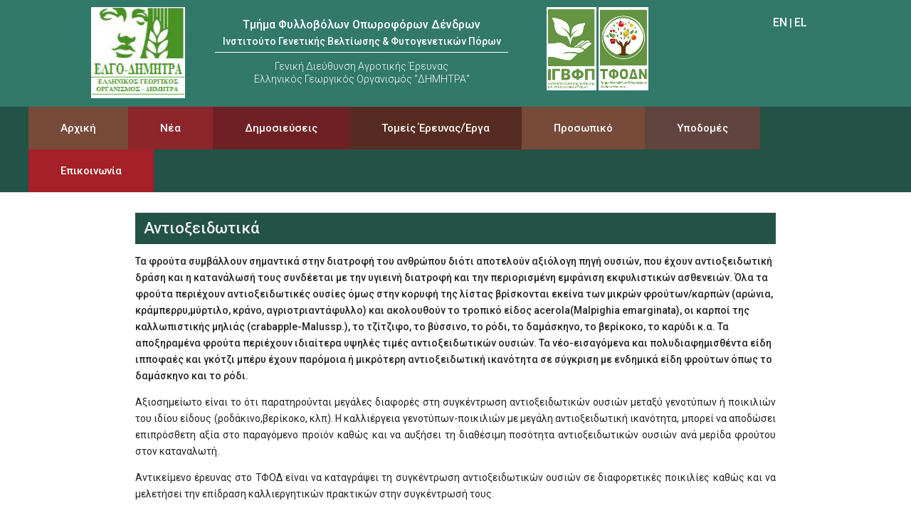

--- FILE ---
content_type: text/css
request_url: https://pomologyinstitute.gr/wp-content/themes/Pomology/responsive.css
body_size: 26
content:
@media all and (max-width: 980px) {
    .et_pb_gutters1 .footer-widget:nth-child(n) {
        width: 100% !important;
        margin: 0 !important;
    }
    .et_pb_section {
        padding: 0;
    }
}

@media all and (max-width: 480px) {
}


--- FILE ---
content_type: text/css
request_url: https://pomologyinstitute.gr/wp-content/themes/Pomology/style.css
body_size: 3827
content:

/*
	Theme Name:     Pomology
	Description:    Custom Divi Child Theme
	Author:         Moser Kostas
	Author URI:     http://moserlx.com
	Template:       Divi
	Version:        2.7.5
	Licence:        GLP3
	Text Domain:    msrdivi
*/

#page-container {
	padding-top: 213px !important;
}
body p {
	font-weight: 400;
}
#logo {
    max-height: 100%;
}
.espa-image img {
    float: none;
    margin: -12px 40px !important;
    max-width: 30%;
}
.msr-logo img {
    max-width: 80%;
}
.msr-tree-logo {
    float: right;
    padding: 26px 100px 26px 0;
    width: 200px;
}
.et_header_style_left .logo_container {
	height: 110px;
}
.entry-content {
	padding-top: 0px !important;
}
#main-header {
	background-color: #d9d9d9;
}
.msr-top-header-left {
    float: left;
    display: block;
    height: 150px;
    width: 840px;
}
.msr-top-header {
	border-bottom: 1px solid #32796a;
    background-color: #32796a;
    color: #fff;
    height: 150px;
}
.msr-top-header .container {
    overflow: hidden;
    display: block;
    max-height: 213px;
}
.msr-logo {
    float: left;
    padding: 10px 0;
    width: 165px;
}
.lang_menu {
    position: absolute;
    z-index: 9999;
    width: 60px;
    top: 20px;
    right: 6px;
    transition: all .3s;
    text-transform: uppercase;
}
.lang_menu a {
    color: #ffffff;
    font-weight: 500;
    transition: all .4s;
    font-size: 16px;
}
.lang_menu span {
    font-size: 22px;
    margin: 0 4px;
}
.msr-top-header-search {
	display: block;
    float: right;
    width: 27.66667%;
    padding-left: 16px;
    margin-top: 5%;
    padding-right: 16px;
    -moz-box-sizing: border-box;
    -webkit-box-sizing: border-box;
    -ms-box-sizing: border-box;
    box-sizing: border-box;
    word-wrap: break-word;
}
.msr-top-header-search form {
    position: relative;
}
.msr-top-header-search input {
    width: 100%;
    padding-right: 48px;
    padding-left: 20px;
    border: none;
    -webkit-border-radius: 5px;
    -moz-border-radius: 5px;
    border-radius: 5px;
    background-color: #ffffff;
    height: 40px;
}
.msr-top-header-search .submit.btn {
    position: absolute;
    top: 0px;
    padding: 12px 16px;
    right: 2px;
    float: right;
    width: 48px;
    height: 40px;
    text-indent: -9999px;
    border: none;
    border-left: 1px solid;
    -webkit-border-radius: 0px;
    -moz-border-radius: 0px;
    -ms-border-radius: 0px;
    -o-border-radius: 0px;
    border-radius: 0px;
}
.msr-logo-text {
    float: left;
    padding: 27px 0;
    width: 430px;
}
.msr-logo-text h3 {
    font-size: 16px;
    padding-bottom: 0px;
    text-align: center;
    color: #fff;
    font-weight: 500;
}
.msr-logo-text p {
    font-size: 14px;
    line-height: 18px;
    text-align: center;
    font-weight: 300;
}
.msr-logo-text h2:after {
    content: "";
    display: block;
    border-bottom: 1px solid;
    padding-bottom: 8px;
    width: 96%;
    margin: auto;
}
.msr-logo-text h2 {
    font-size: 14px;
    text-align: center;
    padding-top: 8px;
    color: #fff;
    font-weight: 500;
}

/*MENU*/
.msr-bottom-header {
    display: block;
    position: relative;
    background-color: #235246;
}
.msr-bottom-header .container {
    display: flex;
    width: 100%;
}
#et_search_icon:before {
	line-height: 44px;
	color: #fff !important;
}
.et_search_form_container input {
	color: #fff !important;
}
.et_close_search_field:after {
	color: #fff !important;
}
#top-menu li a {
	line-height: 44px;
	color: #ffffff;
    font-weight: 400;
}
#msr-main-menu li a {
    color: #fff;
    font-weight: 500;
}
#top-menu li {
    display: inline-block;
    padding-right: 22px;
    font-size: 16px;
    font-weight: 500;
    background-color: #125442;
}
#top-menu li.current-menu-item>a {
	color: #fff !important;
}
#top-menu-nav>ul>li>a:hover {
	opacity: .8;
}
#msr-main-menu .menu-item-19, #msr-main-menu .menu-item-909 {
    background-color: #774A39;
}
#msr-main-menu .menu-item-19:hover, #msr-main-menu .menu-item-909:hover {
    background-color: #965E48;
}
#msr-main-menu .menu-item-18, #msr-main-menu .menu-item-908 {
    background-color: #774a39;
}
#msr-main-menu .menu-item-18:hover, #msr-main-menu .menu-item-908:hover {
    background-color: #BA886E;
}
#msr-main-menu .menu-item-405, #msr-main-menu .menu-item-907 {
    background-color: #61443e;
}
#msr-main-menu .menu-item-405:hover, #msr-main-menu .menu-item-907:hover {
    background-color: #7F5951;
}
#msr-main-menu .menu-item-113, #msr-main-menu .menu-item-913 {
    background-color: #562b21;
}
#msr-main-menu .menu-item-113:hover, #msr-main-menu .menu-item-913:hover {
    background-color: #661400;
}
#msr-main-menu .menu-item-38, #msr-main-menu .menu-item-906 {
    background-color: #a52028;
}
#msr-main-menu .menu-item-38:hover, #msr-main-menu .menu-item-906:hover {
    background-color: #C92731;
}
#msr-main-menu .menu-item-294 {
    background-color: #751a1f;
}
#msr-main-menu .menu-item-294:hover {
    background-color: #851D23;
}
#msr-main-menu .menu-item-77, #msr-main-menu .menu-item-905 {
    background-color: #8c262b;
}
#msr-main-menu .menu-item-77:hover, #msr-main-menu .menu-item-905:hover {
    background-color: #A82E34;
}
#msr-main-menu .menu-item-2567 {
    background-color: #6e2024;
}
#msr-main-menu .menu-item-2567:hover {
    background-color: #762d32;
}
#msr-main-menu li {
    float: left;
    font-size: 15px;
    padding: 0px 45px;
    line-height: 60px;
    position: relative;
    background-color: #ffffff;
    transition: all .3s;
}
#msr-main-menu li:hover {
    cursor: pointer;
}
#msr-main-menu li:hover a {
    color: #fff !important;
}
#menu-main-menu-el {
    position: relative;
}
.sub-menu {
    position: absolute;
    left: 0;
}
.sub-menu .menu-item-194 {
    background-color: #420d00;
}
#msr-main-menu li li {
    float: left;
    font-size: 14px;
    padding: 20px 30px;
    background-color: #420d00;
    transition: all .3s;
    line-height: 22px;
    width: 234px;
}
#msr-main-menu li:hover > ul {
    visibility: visible;
    opacity: 1;
}
#msr-main-menu li > ul {
    visibility: hidden;
    opacity: 0;
    -webkit-transition-duration: .3s;
    -ms-transition-duration: .3s;
    transition-duration: .3s;
    -webkit-transition-timing-function: ease-in;
    -ms-transition-timing-function: ease-in;
    transition-timing-function: ease-in;
}
#msr-main-menu .menu-item-113:hover .sub-menu li {
    background-color: #661400;
    border-top: 1px solid #fff;
}
#msr-main-menu .menu-item-913:hover .sub-menu li {
    background-color: #661400;
    border-top: 1px solid #fff;
}
#msr-main-menu .menu-item-113:hover .sub-menu li a {
    color: #fff;
}


/*Safeguard*/
.pomo-safe-sidebar {
    background-color: #32796a;
    padding: 25px 18px;
    margin-top: 30px;
}
.pomo-safe-sidebar .fruitrees {
    background-color: #235246;
}
.pomo-safe-sidebar .et_pb_text {
    border-bottom: 1px solid #235246;
    margin-bottom: 0 !important;
    padding: 12px 0px 12px 4px;
    transition: all .3s;
}
.pomo-safe-sidebar .et_pb_text:hover {
    padding: 12px 0px 12px 8px;
}
.pomo-safe-sidebar .et_pb_text a {
    color: #fff;
    font-size: 15px;
}
.pomo-safe-sidebar .et_pb_text h3 {
    color: #fff;
    padding-bottom: 0;
    text-align: center;
}
.pomo-safe-info {
    width: 72% !important;
}
.pomo-safe-sidebar {
    width: 25% !important;
    margin-right: 2% !important;
}

/*STAFF*/
.pomo-staff-title h2:after {
    content: "";
    display: block;
    border-bottom: 2px dashed #32796a;
    padding-bottom: 10px;
    width: 100%;
}
.pomo-staff-details p {
	font-size: 14px;
    line-height: 22px;
}
.pomo-staff {
    padding: 20px 0 !important;
}
.pomo-staff a {
	color: #218c74;
    vertical-align: top;
    line-height: 24px;
}
.pomoo-staff-info a {
	color: #405f2a;
    vertical-align: top;
    line-height: 24px;
}
.pomoo-staff-info a:hover {
	color: #9e0101;
}
.pomo-staff .et_pb_column_2 {
    padding: 0 25px;
}
.pomo-staff a:hover {
	color: #9e0101;
}
.pomo-staff-info .et_pb_column_inner_0 {
    padding-right: 25px;
}
.pomo-staff-info .et_pb_column_inner_1 {
    padding-right: 25px;
    padding-left: 20px;
}
.pomo-staff-info .et_pb_column_inner_4 {
    padding-right: 25px;
}
.pomo-staff-info .et_pb_column_inner_5 {
    padding-right: 25px;
    padding-left: 20px;
}
.pomo-staff-info .et_pb_text_inner p {
    margin-bottom: 10px;
}
.pomo-staff .et_pb_divider {
    margin-bottom: 10px !important;
}
.pomoo-text {
    padding: 40px !important;
}
.pomoo-staff-info {
    padding: 0 40px 40px !important;
}
.pomoo-staff .et_pb_column_single {
    padding-top: 0;
}
.pomoo-text p {
    text-align: justify;
}

/*Tomeis ereunas*/
a.msrimghover {
	display: block;
    position: relative;
}
a.msrimghover img {
	width: 100%;
}
a.msrimghover .msrimg-overlay {
	position: absolute;
	background-color: rgba(0, 0, 0, 0.7);
	width: 100%;
	height: 100%;
    opacity: 0.1;
	-moz-transition: all 0.5s linear;
	-o-transition: all 0.5s linear;
	-webkit-transition: all 0.5s linear;
	transition: all 0.5s linear;
}
a.msrimghover .msrimg-overlay h3 {
	color: #fff;
	text-align: center;
    top: -10%;
	position: relative;
	font-size: 24px;
	margin: 0;
	opacity: 0;
	-moz-transition: all 0.5s ease;
	-o-transition: all 0.5s ease;
	-webkit-transition: all 0.5s ease;
	transition: all 0.5s ease;
}
a.msrimghover .msrimg-overlay:hover {
	opacity: 1;
}
a.msrimghover .msrimg-overlay:hover h3 {
    margin-top: 95px;
	opacity: 1;
}
.pomo-tomeis-subtitle h3 {
    color: #f2f2f2;
    background-color: #235246;
    line-height: 44px;
    padding-bottom: 0;
    padding-left: 12px;
}
.pomo-tomeis-subtitle-texniko h3 {
    color: #f2f2f2;
    background-color: #751a1f;
    line-height: 44px;
    padding-bottom: 0;
    padding-left: 12px;
}
.pomo-tomeis-subtitle-support h3 {
    color: #f2f2f2;
    background-color: #774A39;
    line-height: 44px;
    padding-bottom: 0;
    padding-left: 12px;
}
.pomo-staff-title .et_pb_toggle {
    border: none;
}
.pomo-staff-title .et_pb_toggle_title:before {
    color: #32796a;
    font-size: 18px;
}
.pomo-tomeis-subtitle p {
    text-align: justify;
}

.staff-btn .et_pb_button_0:hover {
    color: #fff !important;
    border-color: #125442 !important;
    font-size: 18px !important;
    background-color: #125442 !important;
}
.staff-btn .et_pb_button_0 {
    transition: all .3s;
    color: #125442 !important;
}
.staff-btn .et_pb_button_1:hover {
    color: #fff !important;
    border-color: #751a1f !important;
    font-size: 18px !important;
    background-color: #751a1f !important;
}
.staff-btn .et_pb_button_1 {
    transition: all .3s;
    color: #751a1f !important;
}
.staff-btn .et_pb_button_2:hover {
    color: #fff !important;
    border-color: #774A39 !important;
    font-size: 18px !important;
    background-color: #774A39 !important;
}
.staff-btn .et_pb_button_2 {
    transition: all .3s;
    color: #774A39 !important;
}
.et_pb_scroll_top.et-pb-icon {
    background: #235246;
}
.pomo-staff-title p {
    text-align: justify;
}

/*FT2S*/
.pomo-ft2s {
    background: #f5f5f5;
}
.pomo-ft2s .et_pb_column {
    padding: 20px;
}
.pomo-ft2s .et_pb_column p {
    text-align: justify;
}
/*Contact*/
.pomo-cnt-left .et_pb_main_blurb_image {
    background-color: #751a1f;
    border-radius: 100%;
}
.pomo-cnt-left .et_pb_main_blurb_image img {
    padding: 4px;
}
.pomo-cnt-left .et_pb_blurb_container {
    vertical-align: middle;
}
.pomo-cnt-left .et_pb_blurb_container h4 {
    padding-bottom: 0;
}
.pomo-cnt-right p {
    text-align: justify;
}
.pomo-cnt-info .et_pb_row {
    background-color: #f2f2f2;
    padding: 40px;
}
.pomo-cnt-left {
    width: 40.5% !important;
}
.pomo-cnt-left {
    width: 40.5% !important;
}
.pomo-cnt-right .et_pb_blurb {
    margin-bottom: 5.093% !important;
}
.pomo-cnt-right {
    border-left: 1px solid #61443e;
    padding-left: 40px;
    width: 55.5% !important;
}
.pomo-cnt-form .et_contact_bottom_container {
    float: left;
}
.pomo-cnt-form .et_pb_button {
    padding: 2px 1em !important;
    border: 0px solid;
    color: #fff !important;
    background-color: #751a1f !important;
    font-weight: 400 !important;
    transition: all .3s;
}
.pomo-cnt-form .et_pb_button:hover {
    padding: 2px 1em !important;
    border: 0px solid transparent;
    color: #fff !important;
    background-color: #8c262b !important;
    font-weight: 400 !important;
}
.pomo-cnt-form textarea {
    font-family: 'Roboto',Helvetica,Arial,Lucida,sans-serif !important;
}
.pomo-cnt-form .et_pb_button {
    font-size: 18px;
}
/*Blog*/
.pomo-blog .et_pb_post {
    border: 1px solid rgba(35, 82, 70, 0.25);
    background-color: #f5f5f5;
    transition: all .3s;
}
.pomo-blog .et_pb_post:hover  {
    cursor: pointer;
    box-shadow: 0px 0px 10px #dedede;
}
.pomo-blog .et_pb_post a img {
    float: left;
    width: 30%;
    margin-right: 40px;
}
.pomo-blog .et_pb_post h2 {
    font-size: 24px;
    line-height: 30px;
    padding-bottom: 20px;
}
.pomo-blog .post-content {
    padding: 0 20px;
    margin: auto;
}
.widget_search #searchsubmit {
    height: 40px !important;
    margin: 0;
    padding: 0.7em;
    border: 1px solid #e2e2e2;
    color: #ffffff !important;
    font-size: 14px;
    line-height: normal !important;
    background-color: #32796a;
}
.widget_search #searchsubmit {
    width: 90px;
}
#sidebar .et_pb_widget {
    margin-bottom: 60px;
}
.et_pb_widget ul li {
    margin-bottom: 15px;
}
.et_pb_widget a {
    color: #333;
    font-weight: 400;
    font-size: 14px;
    line-height: 18px;
}
#comment-wrap {
    display: none;
}
.et_pb_post .et_pb_section {
    padding: 0;
}
.et_pb_post .published {
    color: #333;
    font-weight: 500;
}

/*HOME*/
.pomo-home-title h1:after {
    content: "";
    display: block;
    border-bottom: 2px solid #32796a;
    padding-bottom: 18px;
    width: 15%;
    margin: auto;
}
.pomo-home1 .et_pb_button {
    border: none;
    background-color: #32796a;
    font-size: 16px;
    font-weight: 500;
    color: #fff;
}
.pomo-home1 .et_pb_button_module_wrapper {
    text-align: left;
}
.pomo-home1 .et_pb_button:hover {
    border: none;
    background-color: #235246;
    font-size: 16px;
    font-weight: 500;
    color: #fff;
}
.pomo-home1 img {
    border: 1px solid;
}
.pomo-home1 p {
    padding-right: 20px;
}
.pomo-home-toggle .et_pb_toggle_close h5.et_pb_toggle_title {
    color: #fff;
    line-height: 22px;
    font-weight: 400;
}
.pomo-home-toggle .et_pb_toggle_open h5.et_pb_toggle_title {
    color: #333;
    line-height: 20px;
}
.pomo-home-toggle .et_pb_toggle_close {
    padding: 16px;
    margin-bottom: 14px !important;
}
.pomo-home-toggle .et_pb_toggle_0.et_pb_toggle_close {
    background-color: #774a39;
}
.pomo-home-toggle .et_pb_toggle_1.et_pb_toggle_close {
    background-color: #61443e;
}
.pomo-home-toggle .et_pb_toggle_2.et_pb_toggle_close {
    background-color: #562b21;
}
.pomo-home-toggle .et_pb_toggle_3.et_pb_toggle_close {
    background-color: #751a1f;
}
.pomo-home-toggle .et_pb_toggle_4.et_pb_toggle_close {
    background-color: #8c262b;
}
.pomo-home-toggle .et_pb_toggle_close {
    border: none;
}
.pomo-home-toggle .et_pb_toggle_open {
    border: 1px solid #235246;
    padding: 16px;
    margin-bottom: 14px !important;
}
.pomo-home-toggle .et_pb_toggle_close .et_pb_toggle_title:before {
    color: #fff;
    font-size: 26px;
    content: "\4c";
    -webkit-transition: .3s;
    -o-transition: .3s;
    transition: .3s;
    -ms-transform: rotate(180deg);
    -webkit-transform: rotate(180deg);
    transform: rotate(180deg);
}
.pomo-home-toggle .et_pb_toggle_open .et_pb_toggle_title:before {
    content: "\4d";
    color: #235246;
    font-size: 26px;
    -webkit-transition: .3s;
    -o-transition: .3s;
    transition: .3s;
}
.blog-home .post-content {
    display: none;
}
.blog-wrapper-safe {
    position: relative;
    width: 55.667% !important;
}
.blog-wrapper-safe h2 {
    color: #fff;
}
.blog-wrapper-safe p {
    color: #fff;
}
.blog-wrapper-safe .et_pb_text {
    width: 100%;
    bottom: 13px;
    padding: 10px;
    position: absolute;
    background: rgba(0, 0, 0, 0.35);
    transition: all .3s;
}
.blog-wrapper-safe:hover .et_pb_text {
    background: rgba(0, 0, 0, 0.56);
}
.blog-home .et_pb_post a img {
    max-width: 30%;
    float: left;
}
.blog-home .et_pb_post:hover a {
    text-decoration: underline;
}
.blog-home .et_pb_post:hover {
    background: #d7dad9;
    cursor: pointer;
}
.blog-home .et_pb_post {
    margin-bottom: 16px;
    position: relative;
    background-color: #e8e8e8;
}
.blog-home {
    width: 33.333% !important;
}
.blog-home .et_pb_ajax_pagination_container {
    max-height: 335px;
}
.blog-home .et_pb_post h2 {
    font-size: 14px;
    line-height: 18px;
    padding: 6px 0px 0px 123px;
    font-weight: 400;
    position: absolute;
}
.blog-home .post-meta {
    position: absolute;
    bottom: 0px;
    font-size: 12px;
    font-weight: 400;
    margin-bottom: 2px;
}
.blog-home .et_pb_post .entry-featured-image-url {
    display: initial;
}
.blog-wrapper {
    background-color: #f2f2f2;
    padding-left: 90px !important;
}
.pomo-home-tomeis .tomeis1 {
    position: relative;
    border: 1px solid #dedede;
    min-height: 282px;
    overflow: hidden;
}
.pomo-home-tomeis .tomeis1 .et_pb_text {
    position: absolute;
    bottom: 0;
    background-color: #235246;
    padding: 20px;
    width: 100%;
}
.pomo-home-tomeis .tomeis1 .et_pb_text p {
    text-align: center;
    color: #fff;
    font-size: 16px;
    font-weight: 500;
}
.pomo-home-tomeis .tomeis1 .et_pb_text p a {
    color: #fff;
}
.pomo-home-tomeis .tomeis1 img {
    margin: 0 0 0px !important;
    top: 0px;
    left: 0;
    -webkit-transition: 0.6s ease;
    transition: 0.6s ease;
}
.pomo-home-tomeis .tomeis1:hover img {
    -webkit-transform: scale(1.1);
    transform: scale(1.1);
}
.pomo-home-tomeis .tomeis1:hover {
    cursor: pointer;
}

/* footer moserlx */
#footer-info {
    color: #f9f9f9;
}
#footer-widgets {
    padding: 5% 0;
}
.pomo-footer .et_pb_row {
    max-width: 100% !important;
}
.pomo-footer .et_pb_blurb {
    float: left;
}
#main-footer .footer-widget h4 {
    color: #ffffff !important;
}
.et_pb_gutters2 .footer-widget {
    margin-bottom: 0%;
}
.fwidget.et_pb_widget {
	float: initial;
}
#msr_footer_sign {
	float: right;
}
#msr_footer_sign a {
	color: #666;
	font-weight: 700;
	-webkit-transition: all 0.5s ease-in-out;
	-moz-transition: all 0.5s ease-in-out;
	-o-transition: all 0.5s ease-in-out;
	transition: all 0.5s ease-in-out;
}
#msr_footer_sign a:hover {
	color: #2980B9;
}
.msr_by_a span {
	background: url('https://media.moserlx.com/bymoserlx_white.png') no-repeat right top;
	padding: 0 100px 0 0;
	line-height: 25px;
	font-weight: bold;
	font-size: 16px;
	display: inline-block;
}
#main-footer h2 {
    color: white;
    padding-bottom: 25px;
}
#main-footer .social-wrapper {
    display: flex;
    align-items: center;
}
#main-footer .social-wrapper img {
    max-width: 32px;
    width: 100%;
}
.msr-top-header .msr-tree-logo {
    display: flex;
    flex-direction: row;
    padding: 10px 0;
}
.msr-top-header .msr-tree-logo a img {
    max-width: 70px;
}
.dimosieuseis-text-year {
    color: #235246;
    line-height: 44px;
    font-size: 22px;
}
.post-type-archive-project .clearfix #left-area {
    padding: 0;
    width: 100%;
    display: flex;
    flex-direction: row;
    flex-wrap: wrap;
}
.post-type-archive-project .clearfix #left-area .et_pb_post {
    flex-basis: 50%;
    padding: 0 40px;
}
.post-type-archive-project #main-content .container:before,
.single-project .container:before {
    background-color: transparent !important;
}
.post-type-archive-project .post-meta {
    display: none;
}
.post-type-archive-project .entry-title a p {
    font-size: 16px;
    color: #405f2a;
    line-height: 19px;
    font-weight: 500;
}
.single-project #left-area {
    width: 100% !important;
}
.post-type-archive-project .et_pb_post img {
    max-width: 300px;
    width: 100%;
}
.single-post .et_pb_post .et_post_meta_wrapper img {
    max-width: 500px;
}
.page-id-16 .entry-content tr:hover {
    background-color: #32796a;
    color: #fff;
}
.page-id-16 .entry-content .et_pb_column.et_pb_column_4_4 .et_pb_module,
.page-id-16 .entry-content .et_pb_column.et_pb_column_4_4 .et_pb_module table {
  margin-bottom: 8px !important;
}
.post-type-archive-project .entry-title a p:hover {
    color: #a52028;
}
.single-project .project img {
    max-width: 400px;
    width: 100%;
}
.post-type-archive-project .archive-p-new {
    line-height: 19px;
}
